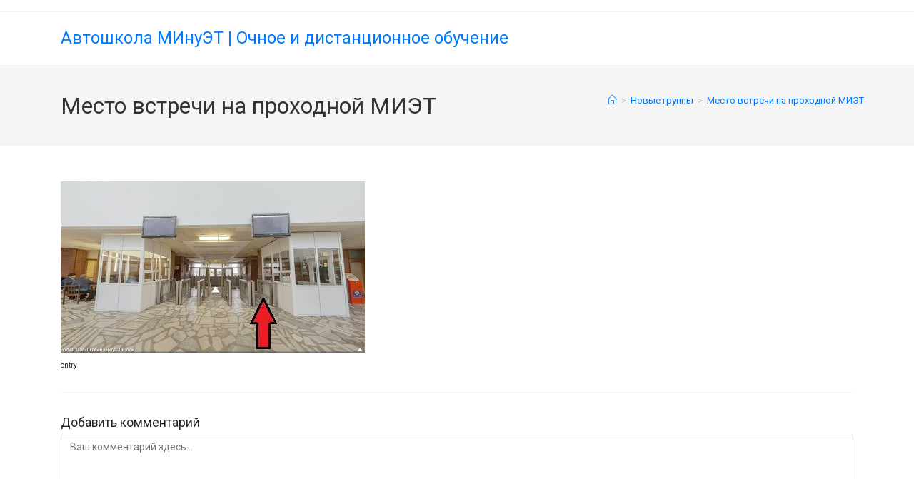

--- FILE ---
content_type: text/html; charset=UTF-8
request_url: https://automiet.ru/novye-gruppy/prohodnaja-mijet/
body_size: 5313
content:
<!DOCTYPE html><html class="html" dir="ltr" lang="ru-RU" prefix="og: https://ogp.me/ns#"><head><meta charset="UTF-8"><link rel="profile" href="https://gmpg.org/xfn/11"> <noscript><div><img src="https://mc.yandex.ru/watch/105870419" style="position:absolute; left:-9999px;" alt="" /></div></noscript><link media="all" href="https://automiet.ru/wp-content/cache/autoptimize/css/autoptimize_e79f36f27e6ffcab9e4f54d741764b91.css" rel="stylesheet"><title>Место встречи на проходной МИЭТ | Автошкола МИнуЭТ | Очное и дистанционное обучение</title><meta name="description" content="entry" /><meta name="robots" content="max-image-preview:large" /><link rel="canonical" href="https://automiet.ru/novye-gruppy/prohodnaja-mijet/" /><meta name="generator" content="All in One SEO (AIOSEO) 4.8.7" /><meta property="og:locale" content="ru_RU" /><meta property="og:site_name" content="Автошкола МИнуЭТ | Очное и дистанционное обучение | Обучение водителей категории &quot;В&quot; в Зеленограде Автошкола МИнуЭТ" /><meta property="og:type" content="article" /><meta property="og:title" content="Место встречи на проходной МИЭТ | Автошкола МИнуЭТ | Очное и дистанционное обучение" /><meta property="og:url" content="https://automiet.ru/novye-gruppy/prohodnaja-mijet/" /><meta property="og:image" content="https://automiet.ru/wp-content/uploads/2019/09/cropped-Эмблема-МИнуЭТ-7.jpg" /><meta property="og:image:secure_url" content="https://automiet.ru/wp-content/uploads/2019/09/cropped-Эмблема-МИнуЭТ-7.jpg" /><meta property="og:image:width" content="753" /><meta property="og:image:height" content="751" /><meta property="article:published_time" content="2019-12-09T19:38:28+00:00" /><meta property="article:modified_time" content="2023-04-26T07:54:18+00:00" /> <script type="application/ld+json" class="aioseo-schema">{"@context":"https:\/\/schema.org","@graph":[{"@type":"BreadcrumbList","@id":"https:\/\/automiet.ru\/novye-gruppy\/prohodnaja-mijet\/#breadcrumblist","itemListElement":[{"@type":"ListItem","@id":"https:\/\/automiet.ru#listItem","position":1,"name":"Home","item":"https:\/\/automiet.ru","nextItem":{"@type":"ListItem","@id":"https:\/\/automiet.ru\/novye-gruppy\/prohodnaja-mijet\/#listItem","name":"\u041c\u0435\u0441\u0442\u043e \u0432\u0441\u0442\u0440\u0435\u0447\u0438 \u043d\u0430 \u043f\u0440\u043e\u0445\u043e\u0434\u043d\u043e\u0439 \u041c\u0418\u042d\u0422"}},{"@type":"ListItem","@id":"https:\/\/automiet.ru\/novye-gruppy\/prohodnaja-mijet\/#listItem","position":2,"name":"\u041c\u0435\u0441\u0442\u043e \u0432\u0441\u0442\u0440\u0435\u0447\u0438 \u043d\u0430 \u043f\u0440\u043e\u0445\u043e\u0434\u043d\u043e\u0439 \u041c\u0418\u042d\u0422","previousItem":{"@type":"ListItem","@id":"https:\/\/automiet.ru#listItem","name":"Home"}}]},{"@type":"ItemPage","@id":"https:\/\/automiet.ru\/novye-gruppy\/prohodnaja-mijet\/#itempage","url":"https:\/\/automiet.ru\/novye-gruppy\/prohodnaja-mijet\/","name":"\u041c\u0435\u0441\u0442\u043e \u0432\u0441\u0442\u0440\u0435\u0447\u0438 \u043d\u0430 \u043f\u0440\u043e\u0445\u043e\u0434\u043d\u043e\u0439 \u041c\u0418\u042d\u0422 | \u0410\u0432\u0442\u043e\u0448\u043a\u043e\u043b\u0430 \u041c\u0418\u043d\u0443\u042d\u0422 | \u041e\u0447\u043d\u043e\u0435 \u0438 \u0434\u0438\u0441\u0442\u0430\u043d\u0446\u0438\u043e\u043d\u043d\u043e\u0435 \u043e\u0431\u0443\u0447\u0435\u043d\u0438\u0435","description":"entry","inLanguage":"ru-RU","isPartOf":{"@id":"https:\/\/automiet.ru\/#website"},"breadcrumb":{"@id":"https:\/\/automiet.ru\/novye-gruppy\/prohodnaja-mijet\/#breadcrumblist"},"author":{"@id":"https:\/\/automiet.ru\/author\/stuser\/#author"},"creator":{"@id":"https:\/\/automiet.ru\/author\/stuser\/#author"},"datePublished":"2019-12-09T22:38:28+03:00","dateModified":"2023-04-26T10:54:18+03:00"},{"@type":"Organization","@id":"https:\/\/automiet.ru\/#organization","name":"\u0410\u0432\u0442\u043e\u0448\u043a\u043e\u043b\u0430 \u041c\u0418\u043d\u0443\u042d\u0422","description":"\u041e\u0431\u0443\u0447\u0435\u043d\u0438\u0435 \u0432\u043e\u0434\u0438\u0442\u0435\u043b\u0435\u0439 \u043a\u0430\u0442\u0435\u0433\u043e\u0440\u0438\u0438 \"\u0412\" \u0432 \u0417\u0435\u043b\u0435\u043d\u043e\u0433\u0440\u0430\u0434\u0435 \u0410\u0432\u0442\u043e\u0448\u043a\u043e\u043b\u0430 \u041c\u0418\u043d\u0443\u042d\u0422","url":"https:\/\/automiet.ru\/","telephone":"+79067854854","logo":{"@type":"ImageObject","url":"https:\/\/automiet.ru\/wp-content\/uploads\/2019\/09\/cropped-\u042d\u043c\u0431\u043b\u0435\u043c\u0430-\u041c\u0418\u043d\u0443\u042d\u0422-7.jpg","@id":"https:\/\/automiet.ru\/novye-gruppy\/prohodnaja-mijet\/#organizationLogo","width":753,"height":751,"caption":"logo"},"image":{"@id":"https:\/\/automiet.ru\/novye-gruppy\/prohodnaja-mijet\/#organizationLogo"}},{"@type":"Person","@id":"https:\/\/automiet.ru\/author\/stuser\/#author","url":"https:\/\/automiet.ru\/author\/stuser\/","name":"stuser","image":{"@type":"ImageObject","@id":"https:\/\/automiet.ru\/novye-gruppy\/prohodnaja-mijet\/#authorImage","url":"https:\/\/secure.gravatar.com\/avatar\/952175d80b7aa236c0e96ecab801d54d31915e45d69b6cee7e8a15c8fb6b2b08?s=96&d=mm&r=g","width":96,"height":96,"caption":"stuser"}},{"@type":"WebSite","@id":"https:\/\/automiet.ru\/#website","url":"https:\/\/automiet.ru\/","name":"\u0410\u0432\u0442\u043e\u0448\u043a\u043e\u043b\u0430 \u041c\u0418\u043d\u0443\u042d\u0422 | \u041e\u0447\u043d\u043e\u0435 \u0438 \u0434\u0438\u0441\u0442\u0430\u043d\u0446\u0438\u043e\u043d\u043d\u043e\u0435 \u043e\u0431\u0443\u0447\u0435\u043d\u0438\u0435","description":"\u041e\u0431\u0443\u0447\u0435\u043d\u0438\u0435 \u0432\u043e\u0434\u0438\u0442\u0435\u043b\u0435\u0439 \u043a\u0430\u0442\u0435\u0433\u043e\u0440\u0438\u0438 \"\u0412\" \u0432 \u0417\u0435\u043b\u0435\u043d\u043e\u0433\u0440\u0430\u0434\u0435 \u0410\u0432\u0442\u043e\u0448\u043a\u043e\u043b\u0430 \u041c\u0418\u043d\u0443\u042d\u0422","inLanguage":"ru-RU","publisher":{"@id":"https:\/\/automiet.ru\/#organization"}}]}</script> <meta name="viewport" content="width=device-width, initial-scale=1"><link rel='dns-prefetch' href='//www.googletagmanager.com' /><link href='//hb.wpmucdn.com' rel='preconnect' /><link href='https://sp-ao.shortpixel.ai' rel='preconnect' /><link rel="alternate" type="application/rss+xml" title="Автошкола МИнуЭТ | Очное и дистанционное обучение &raquo; Лента" href="https://automiet.ru/feed/" /><link rel="alternate" type="application/rss+xml" title="Автошкола МИнуЭТ | Очное и дистанционное обучение &raquo; Лента комментариев" href="https://automiet.ru/comments/feed/" /><link rel="alternate" type="application/rss+xml" title="Автошкола МИнуЭТ | Очное и дистанционное обучение &raquo; Лента комментариев к &laquo;Место встречи на проходной МИЭТ&raquo;" href="https://automiet.ru/novye-gruppy/prohodnaja-mijet/feed/" />  <script src="https://automiet.ru/wp-includes/js/jquery/jquery.min.js?ver=3.7.1" id="jquery-core-js"></script> <link rel="https://api.w.org/" href="https://automiet.ru/wp-json/" /><link rel="alternate" title="JSON" type="application/json" href="https://automiet.ru/wp-json/wp/v2/media/682" /><link rel="EditURI" type="application/rsd+xml" title="RSD" href="https://automiet.ru/xmlrpc.php?rsd" /><meta name="generator" content="WordPress 6.8.3" /><link rel='shortlink' href='https://automiet.ru/?p=682' /><link rel="alternate" title="oEmbed (JSON)" type="application/json+oembed" href="https://automiet.ru/wp-json/oembed/1.0/embed?url=https%3A%2F%2Fautomiet.ru%2Fnovye-gruppy%2Fprohodnaja-mijet%2F" /><link href="https://cdnjs.cloudflare.com/ajax/libs/bootstrap-datepicker/1.7.1/css/bootstrap-datepicker.min.css" rel="stylesheet"/><link href="https://maxcdn.bootstrapcdn.com/bootstrap/4.0.0/css/bootstrap.min.css" rel="stylesheet" integrity="sha384-Gn5384xqQ1aoWXA+058RXPxPg6fy4IWvTNh0E263XmFcJlSAwiGgFAW/dAiS6JXm" crossorigin="anonymous"> <script src="https://ajax.googleapis.com/ajax/libs/jquery/3.3.1/jquery.min.js"></script> <script src="https://cdnjs.cloudflare.com/ajax/libs/bootstrap-datepicker/1.7.1/js/bootstrap-datepicker.min.js"></script> <script src="https://maxcdn.bootstrapcdn.com/bootstrap/4.0.0/js/bootstrap.min.js" integrity="sha384-JZR6Spejh4U02d8jOt6vLEHfe/JQGiRRSQQxSfFWpi1MquVdAyjUar5+76PVCmYl" crossorigin="anonymous"></script> <meta name="generator" content="Site Kit by Google 1.161.0" /><link rel="icon" href="https://sp-ao.shortpixel.ai/client/to_webp,q_glossy,ret_img,w_32,h_32/https://automiet.ru/wp-content/uploads/2019/09/cropped-Эмблема-МИнуЭТ-5-32x32.jpg" sizes="32x32" /><link rel="icon" href="https://sp-ao.shortpixel.ai/client/to_webp,q_glossy,ret_img,w_192,h_192/https://automiet.ru/wp-content/uploads/2019/09/cropped-Эмблема-МИнуЭТ-5-192x192.jpg" sizes="192x192" /><link rel="apple-touch-icon" href="https://sp-ao.shortpixel.ai/client/to_webp,q_glossy,ret_img,w_180,h_180/https://automiet.ru/wp-content/uploads/2019/09/cropped-Эмблема-МИнуЭТ-5-180x180.jpg" /><meta name="msapplication-TileImage" content="https://automiet.ru/wp-content/uploads/2019/09/cropped-Эмблема-МИнуЭТ-5-270x270.jpg" /> <noscript><div><img src="https://mc.yandex.ru/watch/14536300" style="position:absolute; left:-9999px;" alt="" /></div></noscript></head><body class="attachment wp-singular attachment-template-default attachmentid-682 attachment-jpeg wp-embed-responsive wp-theme-oceanwp oceanwp-theme dropdown-mobile default-breakpoint content-full-width content-max-width has-topbar has-breadcrumbs" itemscope="itemscope" itemtype="https://schema.org/WebPage"> <noscript> <iframe src="https://www.googletagmanager.com/ns.html?id=GTM-TMGQJNB" height="0" width="0" style="display:none;visibility:hidden"></iframe> </noscript><div id="outer-wrap" class="site clr"> <a class="skip-link screen-reader-text" href="#main">Перейти к содержимому</a><div id="wrap" class="clr"><div id="top-bar-wrap" class="clr"><div id="top-bar" class="clr container has-no-content"><div id="top-bar-inner" class="clr"></div></div></div><header id="site-header" class="minimal-header clr" data-height="74" itemscope="itemscope" itemtype="https://schema.org/WPHeader" role="banner"><div id="site-header-inner" class="clr container"><div id="site-logo" class="clr" itemscope itemtype="https://schema.org/Brand" ><div id="site-logo-inner" class="clr"> <a href="https://automiet.ru/" rel="home" class="site-title site-logo-text"  style=color:#;>Автошкола МИнуЭТ | Очное и дистанционное обучение</a></div></div></div><div id="mobile-dropdown" class="clr" ><nav class="clr" itemscope="itemscope" itemtype="https://schema.org/SiteNavigationElement"><div id="mobile-menu-search" class="clr"><form aria-label="Поиск на сайте" method="get" action="https://automiet.ru/" class="mobile-searchform"> <input aria-label="Вставка поискового запроса" value="" class="field" id="ocean-mobile-search-1" type="search" name="s" autocomplete="off" placeholder="Поиск" /> <button aria-label="Искать" type="submit" class="searchform-submit"> <i class=" icon-magnifier" aria-hidden="true" role="img"></i> </button></form></div></nav></div></header><main id="main" class="site-main clr"  role="main"><header class="page-header"><div class="container clr page-header-inner"><h1 class="page-header-title clr" itemprop="headline">Место встречи на проходной МИЭТ</h1><nav role="navigation" aria-label="Хлебные крошки" class="site-breadcrumbs clr position-"><ol class="trail-items" itemscope itemtype="http://schema.org/BreadcrumbList"><meta name="numberOfItems" content="3" /><meta name="itemListOrder" content="Ascending" /><li class="trail-item trail-begin" itemprop="itemListElement" itemscope itemtype="https://schema.org/ListItem"><a href="https://automiet.ru" rel="home" aria-label="Главная" itemprop="item"><span itemprop="name"><i class=" icon-home" aria-hidden="true" role="img"></i><span class="breadcrumb-home has-icon">Главная</span></span></a><span class="breadcrumb-sep">></span><meta itemprop="position" content="1" /></li><li class="trail-item" itemprop="itemListElement" itemscope itemtype="https://schema.org/ListItem"><a href="https://automiet.ru/novye-gruppy/" itemprop="item"><span itemprop="name">Новые группы</span></a><span class="breadcrumb-sep">></span><meta itemprop="position" content="2" /></li><li class="trail-item trail-end" itemprop="itemListElement" itemscope itemtype="https://schema.org/ListItem"><span itemprop="name"><a href="https://automiet.ru/novye-gruppy/prohodnaja-mijet/">Место встречи на проходной МИЭТ</a></span><meta itemprop="position" content="3" /></li></ol></nav></div></header><div id="content-wrap" class="container clr"><div id="primary" class="content-area clr"><div id="content" class="site-content"><article class="image-attachment post-682 attachment type-attachment status-inherit hentry entry"><p><img width="426" height="240" src="https://sp-ao.shortpixel.ai/client/to_webp,q_glossy,ret_img,w_426,h_240/https://automiet.ru/wp-content/uploads/2019/12/Проходная-МИЭТ.jpg" class="attachment-full size-full" alt="miet" decoding="async" fetchpriority="high" srcset="https://sp-ao.shortpixel.ai/client/to_webp,q_glossy,ret_img,w_426/https://automiet.ru/wp-content/uploads/2019/12/Проходная-МИЭТ.jpg 426w, https://sp-ao.shortpixel.ai/client/to_webp,q_glossy,ret_img,w_300/https://automiet.ru/wp-content/uploads/2019/12/Проходная-МИЭТ-300x169.jpg 300w" sizes="(max-width: 426px) 100vw, 426px" /></p><div class="entry clr"><p>entry</p><section id="comments" class="comments-area clr has-comments"><div id="respond" class="comment-respond"><h3 id="reply-title" class="comment-reply-title">Добавить комментарий <small><a rel="nofollow" id="cancel-comment-reply-link" href="/novye-gruppy/prohodnaja-mijet/#respond" style="display:none;">Отменить ответ</a></small></h3><form action="https://automiet.ru/wp-comments-post.php" method="post" id="commentform" class="comment-form"><div class="comment-textarea"><label for="comment" class="screen-reader-text">Комментарий</label><textarea name="comment" id="comment" cols="39" rows="4" tabindex="0" class="textarea-comment" placeholder="Ваш комментарий здесь..."></textarea></div><div class="comment-form-author"><label for="author" class="screen-reader-text">Введите свое имя или имя пользователя, чтобы прокомментировать</label><input type="text" name="author" id="author" value="" placeholder="Имя (обязательно)" size="22" tabindex="0" aria-required="true" class="input-name" /></div><div class="comment-form-email"><label for="email" class="screen-reader-text">Введите свой email-адрес, чтобы прокомментировать</label><input type="text" name="email" id="email" value="" placeholder="Email (обязательно)" size="22" tabindex="0" aria-required="true" class="input-email" /></div><div class="comment-form-url"><label for="url" class="screen-reader-text">Введите URL вашего веб-сайта (необязательно)</label><input type="text" name="url" id="url" value="" placeholder="Веб-сайт" size="22" tabindex="0" class="input-website" /></div><p class="comment-form-cookies-consent"><input id="wp-comment-cookies-consent" name="wp-comment-cookies-consent" type="checkbox" value="yes" /> <label for="wp-comment-cookies-consent">Сохранить моё имя, email и адрес сайта в этом браузере для последующих моих комментариев.</label></p><p class="form-submit"><input name="submit" type="submit" id="comment-submit" class="submit" value="Оставить комментарий" /> <input type='hidden' name='comment_post_ID' value='682' id='comment_post_ID' /> <input type='hidden' name='comment_parent' id='comment_parent' value='0' /></p></form></div></section></div></article></div></div></div></main><footer id="footer" class="site-footer" itemscope="itemscope" itemtype="https://schema.org/WPFooter" role="contentinfo"><div id="footer-inner" class="clr"><div id="footer-widgets" class="oceanwp-row clr"><div class="footer-widgets-inner container"><div class="footer-box span_1_of_4 col col-1"></div><div class="footer-box span_1_of_4 col col-2"></div><div class="footer-box span_1_of_4 col col-3 "></div><div class="footer-box span_1_of_4 col col-4"></div></div></div><div id="footer-bottom" class="clr no-footer-nav"><div id="footer-bottom-inner" class="container clr"><div id="copyright" class="clr" role="contentinfo"> Copyright - WordPress Theme by OceanWP</div></div></div></div></footer></div></div> <a aria-label="Перейти наверх страницы" href="#" id="scroll-top" class="scroll-top-right"><i class=" fa fa-angle-up" aria-hidden="true" role="img"></i></a> <script type="speculationrules">{"prefetch":[{"source":"document","where":{"and":[{"href_matches":"\/*"},{"not":{"href_matches":["\/wp-*.php","\/wp-admin\/*","\/wp-content\/uploads\/*","\/wp-content\/*","\/wp-content\/plugins\/*","\/wp-content\/themes\/oceanwp\/*","\/*\\?(.+)"]}},{"not":{"selector_matches":"a[rel~=\"nofollow\"]"}},{"not":{"selector_matches":".no-prefetch, .no-prefetch a"}}]},"eagerness":"conservative"}]}</script> <script id="oceanwp-main-js-extra">var oceanwpLocalize = {"nonce":"c2e6592b81","isRTL":"","menuSearchStyle":"drop_down","mobileMenuSearchStyle":"disabled","sidrSource":null,"sidrDisplace":"1","sidrSide":"left","sidrDropdownTarget":"link","verticalHeaderTarget":"link","customScrollOffset":"0","customSelects":".woocommerce-ordering .orderby, #dropdown_product_cat, .widget_categories select, .widget_archive select, .single-product .variations_form .variations select","loadMoreLoadingText":"\u0417\u0430\u0433\u0440\u0443\u0437\u043a\u0430\u2026"};</script>    <script defer src="https://automiet.ru/wp-content/cache/autoptimize/js/autoptimize_9a01ea3a0b2afb18cfba62f25e55a8ee.js"></script></body></html>